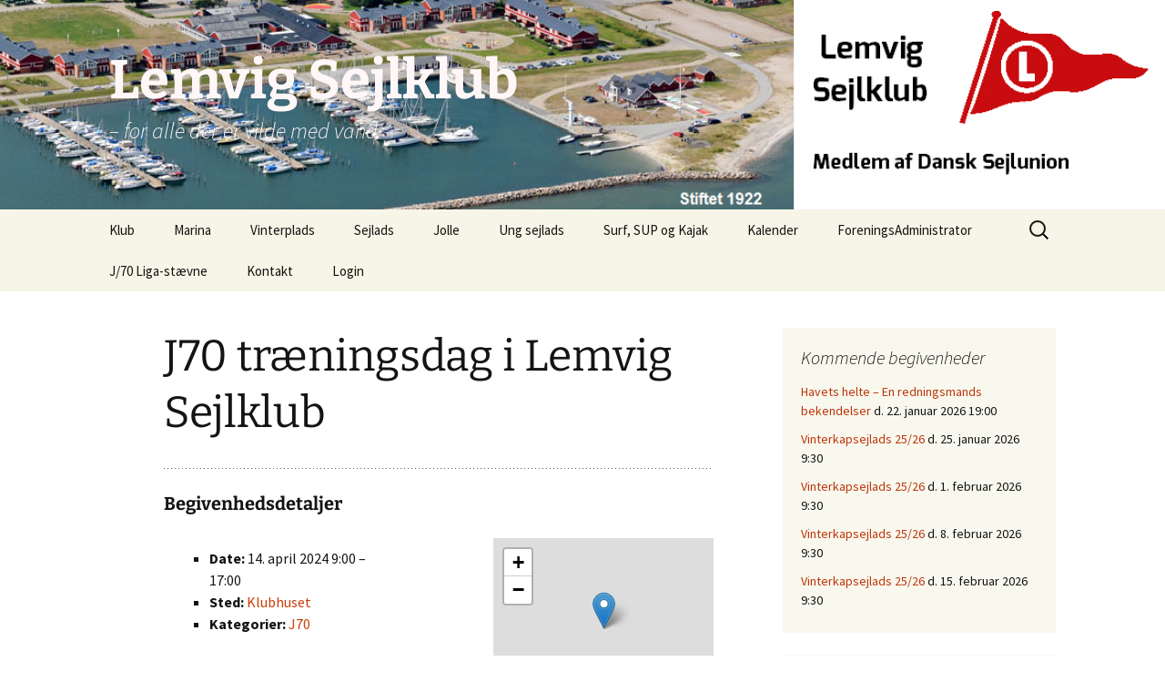

--- FILE ---
content_type: text/html; charset=UTF-8
request_url: https://lemvigsejlklub.dk/events/event/j70-traeningsweekend-med-chris-noergaard/
body_size: 17063
content:
<!DOCTYPE html>
<html lang="da-DK">
<head>
	<meta charset="UTF-8">
	<meta name="viewport" content="width=device-width, initial-scale=1.0">
	<title>J70 træningsdag i Lemvig Sejlklub | Lemvig Sejlklub </title>
	<link rel="profile" href="https://gmpg.org/xfn/11">
	<link rel="pingback" href="https://lemvigsejlklub.dk/wordpress/xmlrpc.php">
	<meta name='robots' content='max-image-preview:large' />
<script id="cookieyes" type="text/javascript" src="https://cdn-cookieyes.com/client_data/d79da7e117e0e2918a283efd/script.js"></script><link rel='dns-prefetch' href='//ws.sharethis.com' />
<link rel="alternate" type="application/rss+xml" title="Lemvig Sejlklub  &raquo; Feed" href="https://lemvigsejlklub.dk/feed/" />
<link rel="alternate" type="application/rss+xml" title="Lemvig Sejlklub  &raquo;-kommentar-feed" href="https://lemvigsejlklub.dk/comments/feed/" />
<link rel="alternate" title="oEmbed (JSON)" type="application/json+oembed" href="https://lemvigsejlklub.dk/wp-json/oembed/1.0/embed?url=https%3A%2F%2Flemvigsejlklub.dk%2Fevents%2Fevent%2Fj70-traeningsweekend-med-chris-noergaard%2F" />
<link rel="alternate" title="oEmbed (XML)" type="text/xml+oembed" href="https://lemvigsejlklub.dk/wp-json/oembed/1.0/embed?url=https%3A%2F%2Flemvigsejlklub.dk%2Fevents%2Fevent%2Fj70-traeningsweekend-med-chris-noergaard%2F&#038;format=xml" />
<style id='wp-img-auto-sizes-contain-inline-css'>
img:is([sizes=auto i],[sizes^="auto," i]){contain-intrinsic-size:3000px 1500px}
/*# sourceURL=wp-img-auto-sizes-contain-inline-css */
</style>
<link rel='stylesheet' id='eo-leaflet.js-css' href='https://lemvigsejlklub.dk/wordpress/wp-content/plugins/event-organiser/lib/leaflet/leaflet.min.css?ver=1.4.0' media='all' />
<style id='eo-leaflet.js-inline-css'>
.leaflet-popup-close-button{box-shadow:none!important;}
/*# sourceURL=eo-leaflet.js-inline-css */
</style>
<link rel='stylesheet' id='sbr_styles-css' href='https://lemvigsejlklub.dk/wordpress/wp-content/plugins/reviews-feed/assets/css/sbr-styles.min.css?ver=2.1.1' media='all' />
<link rel='stylesheet' id='embedpress-css-css' href='https://lemvigsejlklub.dk/wordpress/wp-content/plugins/embedpress/assets/css/embedpress.css?ver=1767610551' media='all' />
<link rel='stylesheet' id='embedpress-blocks-style-css' href='https://lemvigsejlklub.dk/wordpress/wp-content/plugins/embedpress/assets/css/blocks.build.css?ver=1767610551' media='all' />
<link rel='stylesheet' id='embedpress-lazy-load-css-css' href='https://lemvigsejlklub.dk/wordpress/wp-content/plugins/embedpress/assets/css/lazy-load.css?ver=1767610551' media='all' />
<style id='wp-emoji-styles-inline-css'>

	img.wp-smiley, img.emoji {
		display: inline !important;
		border: none !important;
		box-shadow: none !important;
		height: 1em !important;
		width: 1em !important;
		margin: 0 0.07em !important;
		vertical-align: -0.1em !important;
		background: none !important;
		padding: 0 !important;
	}
/*# sourceURL=wp-emoji-styles-inline-css */
</style>
<style id='wp-block-library-inline-css'>
:root{--wp-block-synced-color:#7a00df;--wp-block-synced-color--rgb:122,0,223;--wp-bound-block-color:var(--wp-block-synced-color);--wp-editor-canvas-background:#ddd;--wp-admin-theme-color:#007cba;--wp-admin-theme-color--rgb:0,124,186;--wp-admin-theme-color-darker-10:#006ba1;--wp-admin-theme-color-darker-10--rgb:0,107,160.5;--wp-admin-theme-color-darker-20:#005a87;--wp-admin-theme-color-darker-20--rgb:0,90,135;--wp-admin-border-width-focus:2px}@media (min-resolution:192dpi){:root{--wp-admin-border-width-focus:1.5px}}.wp-element-button{cursor:pointer}:root .has-very-light-gray-background-color{background-color:#eee}:root .has-very-dark-gray-background-color{background-color:#313131}:root .has-very-light-gray-color{color:#eee}:root .has-very-dark-gray-color{color:#313131}:root .has-vivid-green-cyan-to-vivid-cyan-blue-gradient-background{background:linear-gradient(135deg,#00d084,#0693e3)}:root .has-purple-crush-gradient-background{background:linear-gradient(135deg,#34e2e4,#4721fb 50%,#ab1dfe)}:root .has-hazy-dawn-gradient-background{background:linear-gradient(135deg,#faaca8,#dad0ec)}:root .has-subdued-olive-gradient-background{background:linear-gradient(135deg,#fafae1,#67a671)}:root .has-atomic-cream-gradient-background{background:linear-gradient(135deg,#fdd79a,#004a59)}:root .has-nightshade-gradient-background{background:linear-gradient(135deg,#330968,#31cdcf)}:root .has-midnight-gradient-background{background:linear-gradient(135deg,#020381,#2874fc)}:root{--wp--preset--font-size--normal:16px;--wp--preset--font-size--huge:42px}.has-regular-font-size{font-size:1em}.has-larger-font-size{font-size:2.625em}.has-normal-font-size{font-size:var(--wp--preset--font-size--normal)}.has-huge-font-size{font-size:var(--wp--preset--font-size--huge)}.has-text-align-center{text-align:center}.has-text-align-left{text-align:left}.has-text-align-right{text-align:right}.has-fit-text{white-space:nowrap!important}#end-resizable-editor-section{display:none}.aligncenter{clear:both}.items-justified-left{justify-content:flex-start}.items-justified-center{justify-content:center}.items-justified-right{justify-content:flex-end}.items-justified-space-between{justify-content:space-between}.screen-reader-text{border:0;clip-path:inset(50%);height:1px;margin:-1px;overflow:hidden;padding:0;position:absolute;width:1px;word-wrap:normal!important}.screen-reader-text:focus{background-color:#ddd;clip-path:none;color:#444;display:block;font-size:1em;height:auto;left:5px;line-height:normal;padding:15px 23px 14px;text-decoration:none;top:5px;width:auto;z-index:100000}html :where(.has-border-color){border-style:solid}html :where([style*=border-top-color]){border-top-style:solid}html :where([style*=border-right-color]){border-right-style:solid}html :where([style*=border-bottom-color]){border-bottom-style:solid}html :where([style*=border-left-color]){border-left-style:solid}html :where([style*=border-width]){border-style:solid}html :where([style*=border-top-width]){border-top-style:solid}html :where([style*=border-right-width]){border-right-style:solid}html :where([style*=border-bottom-width]){border-bottom-style:solid}html :where([style*=border-left-width]){border-left-style:solid}html :where(img[class*=wp-image-]){height:auto;max-width:100%}:where(figure){margin:0 0 1em}html :where(.is-position-sticky){--wp-admin--admin-bar--position-offset:var(--wp-admin--admin-bar--height,0px)}@media screen and (max-width:600px){html :where(.is-position-sticky){--wp-admin--admin-bar--position-offset:0px}}

/*# sourceURL=wp-block-library-inline-css */
</style><style id='wp-block-heading-inline-css'>
h1:where(.wp-block-heading).has-background,h2:where(.wp-block-heading).has-background,h3:where(.wp-block-heading).has-background,h4:where(.wp-block-heading).has-background,h5:where(.wp-block-heading).has-background,h6:where(.wp-block-heading).has-background{padding:1.25em 2.375em}h1.has-text-align-left[style*=writing-mode]:where([style*=vertical-lr]),h1.has-text-align-right[style*=writing-mode]:where([style*=vertical-rl]),h2.has-text-align-left[style*=writing-mode]:where([style*=vertical-lr]),h2.has-text-align-right[style*=writing-mode]:where([style*=vertical-rl]),h3.has-text-align-left[style*=writing-mode]:where([style*=vertical-lr]),h3.has-text-align-right[style*=writing-mode]:where([style*=vertical-rl]),h4.has-text-align-left[style*=writing-mode]:where([style*=vertical-lr]),h4.has-text-align-right[style*=writing-mode]:where([style*=vertical-rl]),h5.has-text-align-left[style*=writing-mode]:where([style*=vertical-lr]),h5.has-text-align-right[style*=writing-mode]:where([style*=vertical-rl]),h6.has-text-align-left[style*=writing-mode]:where([style*=vertical-lr]),h6.has-text-align-right[style*=writing-mode]:where([style*=vertical-rl]){rotate:180deg}
/*# sourceURL=https://lemvigsejlklub.dk/wordpress/wp-includes/blocks/heading/style.min.css */
</style>
<style id='wp-block-image-inline-css'>
.wp-block-image>a,.wp-block-image>figure>a{display:inline-block}.wp-block-image img{box-sizing:border-box;height:auto;max-width:100%;vertical-align:bottom}@media not (prefers-reduced-motion){.wp-block-image img.hide{visibility:hidden}.wp-block-image img.show{animation:show-content-image .4s}}.wp-block-image[style*=border-radius] img,.wp-block-image[style*=border-radius]>a{border-radius:inherit}.wp-block-image.has-custom-border img{box-sizing:border-box}.wp-block-image.aligncenter{text-align:center}.wp-block-image.alignfull>a,.wp-block-image.alignwide>a{width:100%}.wp-block-image.alignfull img,.wp-block-image.alignwide img{height:auto;width:100%}.wp-block-image .aligncenter,.wp-block-image .alignleft,.wp-block-image .alignright,.wp-block-image.aligncenter,.wp-block-image.alignleft,.wp-block-image.alignright{display:table}.wp-block-image .aligncenter>figcaption,.wp-block-image .alignleft>figcaption,.wp-block-image .alignright>figcaption,.wp-block-image.aligncenter>figcaption,.wp-block-image.alignleft>figcaption,.wp-block-image.alignright>figcaption{caption-side:bottom;display:table-caption}.wp-block-image .alignleft{float:left;margin:.5em 1em .5em 0}.wp-block-image .alignright{float:right;margin:.5em 0 .5em 1em}.wp-block-image .aligncenter{margin-left:auto;margin-right:auto}.wp-block-image :where(figcaption){margin-bottom:1em;margin-top:.5em}.wp-block-image.is-style-circle-mask img{border-radius:9999px}@supports ((-webkit-mask-image:none) or (mask-image:none)) or (-webkit-mask-image:none){.wp-block-image.is-style-circle-mask img{border-radius:0;-webkit-mask-image:url('data:image/svg+xml;utf8,<svg viewBox="0 0 100 100" xmlns="http://www.w3.org/2000/svg"><circle cx="50" cy="50" r="50"/></svg>');mask-image:url('data:image/svg+xml;utf8,<svg viewBox="0 0 100 100" xmlns="http://www.w3.org/2000/svg"><circle cx="50" cy="50" r="50"/></svg>');mask-mode:alpha;-webkit-mask-position:center;mask-position:center;-webkit-mask-repeat:no-repeat;mask-repeat:no-repeat;-webkit-mask-size:contain;mask-size:contain}}:root :where(.wp-block-image.is-style-rounded img,.wp-block-image .is-style-rounded img){border-radius:9999px}.wp-block-image figure{margin:0}.wp-lightbox-container{display:flex;flex-direction:column;position:relative}.wp-lightbox-container img{cursor:zoom-in}.wp-lightbox-container img:hover+button{opacity:1}.wp-lightbox-container button{align-items:center;backdrop-filter:blur(16px) saturate(180%);background-color:#5a5a5a40;border:none;border-radius:4px;cursor:zoom-in;display:flex;height:20px;justify-content:center;opacity:0;padding:0;position:absolute;right:16px;text-align:center;top:16px;width:20px;z-index:100}@media not (prefers-reduced-motion){.wp-lightbox-container button{transition:opacity .2s ease}}.wp-lightbox-container button:focus-visible{outline:3px auto #5a5a5a40;outline:3px auto -webkit-focus-ring-color;outline-offset:3px}.wp-lightbox-container button:hover{cursor:pointer;opacity:1}.wp-lightbox-container button:focus{opacity:1}.wp-lightbox-container button:focus,.wp-lightbox-container button:hover,.wp-lightbox-container button:not(:hover):not(:active):not(.has-background){background-color:#5a5a5a40;border:none}.wp-lightbox-overlay{box-sizing:border-box;cursor:zoom-out;height:100vh;left:0;overflow:hidden;position:fixed;top:0;visibility:hidden;width:100%;z-index:100000}.wp-lightbox-overlay .close-button{align-items:center;cursor:pointer;display:flex;justify-content:center;min-height:40px;min-width:40px;padding:0;position:absolute;right:calc(env(safe-area-inset-right) + 16px);top:calc(env(safe-area-inset-top) + 16px);z-index:5000000}.wp-lightbox-overlay .close-button:focus,.wp-lightbox-overlay .close-button:hover,.wp-lightbox-overlay .close-button:not(:hover):not(:active):not(.has-background){background:none;border:none}.wp-lightbox-overlay .lightbox-image-container{height:var(--wp--lightbox-container-height);left:50%;overflow:hidden;position:absolute;top:50%;transform:translate(-50%,-50%);transform-origin:top left;width:var(--wp--lightbox-container-width);z-index:9999999999}.wp-lightbox-overlay .wp-block-image{align-items:center;box-sizing:border-box;display:flex;height:100%;justify-content:center;margin:0;position:relative;transform-origin:0 0;width:100%;z-index:3000000}.wp-lightbox-overlay .wp-block-image img{height:var(--wp--lightbox-image-height);min-height:var(--wp--lightbox-image-height);min-width:var(--wp--lightbox-image-width);width:var(--wp--lightbox-image-width)}.wp-lightbox-overlay .wp-block-image figcaption{display:none}.wp-lightbox-overlay button{background:none;border:none}.wp-lightbox-overlay .scrim{background-color:#fff;height:100%;opacity:.9;position:absolute;width:100%;z-index:2000000}.wp-lightbox-overlay.active{visibility:visible}@media not (prefers-reduced-motion){.wp-lightbox-overlay.active{animation:turn-on-visibility .25s both}.wp-lightbox-overlay.active img{animation:turn-on-visibility .35s both}.wp-lightbox-overlay.show-closing-animation:not(.active){animation:turn-off-visibility .35s both}.wp-lightbox-overlay.show-closing-animation:not(.active) img{animation:turn-off-visibility .25s both}.wp-lightbox-overlay.zoom.active{animation:none;opacity:1;visibility:visible}.wp-lightbox-overlay.zoom.active .lightbox-image-container{animation:lightbox-zoom-in .4s}.wp-lightbox-overlay.zoom.active .lightbox-image-container img{animation:none}.wp-lightbox-overlay.zoom.active .scrim{animation:turn-on-visibility .4s forwards}.wp-lightbox-overlay.zoom.show-closing-animation:not(.active){animation:none}.wp-lightbox-overlay.zoom.show-closing-animation:not(.active) .lightbox-image-container{animation:lightbox-zoom-out .4s}.wp-lightbox-overlay.zoom.show-closing-animation:not(.active) .lightbox-image-container img{animation:none}.wp-lightbox-overlay.zoom.show-closing-animation:not(.active) .scrim{animation:turn-off-visibility .4s forwards}}@keyframes show-content-image{0%{visibility:hidden}99%{visibility:hidden}to{visibility:visible}}@keyframes turn-on-visibility{0%{opacity:0}to{opacity:1}}@keyframes turn-off-visibility{0%{opacity:1;visibility:visible}99%{opacity:0;visibility:visible}to{opacity:0;visibility:hidden}}@keyframes lightbox-zoom-in{0%{transform:translate(calc((-100vw + var(--wp--lightbox-scrollbar-width))/2 + var(--wp--lightbox-initial-left-position)),calc(-50vh + var(--wp--lightbox-initial-top-position))) scale(var(--wp--lightbox-scale))}to{transform:translate(-50%,-50%) scale(1)}}@keyframes lightbox-zoom-out{0%{transform:translate(-50%,-50%) scale(1);visibility:visible}99%{visibility:visible}to{transform:translate(calc((-100vw + var(--wp--lightbox-scrollbar-width))/2 + var(--wp--lightbox-initial-left-position)),calc(-50vh + var(--wp--lightbox-initial-top-position))) scale(var(--wp--lightbox-scale));visibility:hidden}}
/*# sourceURL=https://lemvigsejlklub.dk/wordpress/wp-includes/blocks/image/style.min.css */
</style>
<style id='wp-block-image-theme-inline-css'>
:root :where(.wp-block-image figcaption){color:#555;font-size:13px;text-align:center}.is-dark-theme :root :where(.wp-block-image figcaption){color:#ffffffa6}.wp-block-image{margin:0 0 1em}
/*# sourceURL=https://lemvigsejlklub.dk/wordpress/wp-includes/blocks/image/theme.min.css */
</style>
<style id='wp-block-paragraph-inline-css'>
.is-small-text{font-size:.875em}.is-regular-text{font-size:1em}.is-large-text{font-size:2.25em}.is-larger-text{font-size:3em}.has-drop-cap:not(:focus):first-letter{float:left;font-size:8.4em;font-style:normal;font-weight:100;line-height:.68;margin:.05em .1em 0 0;text-transform:uppercase}body.rtl .has-drop-cap:not(:focus):first-letter{float:none;margin-left:.1em}p.has-drop-cap.has-background{overflow:hidden}:root :where(p.has-background){padding:1.25em 2.375em}:where(p.has-text-color:not(.has-link-color)) a{color:inherit}p.has-text-align-left[style*="writing-mode:vertical-lr"],p.has-text-align-right[style*="writing-mode:vertical-rl"]{rotate:180deg}
/*# sourceURL=https://lemvigsejlklub.dk/wordpress/wp-includes/blocks/paragraph/style.min.css */
</style>
<style id='global-styles-inline-css'>
:root{--wp--preset--aspect-ratio--square: 1;--wp--preset--aspect-ratio--4-3: 4/3;--wp--preset--aspect-ratio--3-4: 3/4;--wp--preset--aspect-ratio--3-2: 3/2;--wp--preset--aspect-ratio--2-3: 2/3;--wp--preset--aspect-ratio--16-9: 16/9;--wp--preset--aspect-ratio--9-16: 9/16;--wp--preset--color--black: #000000;--wp--preset--color--cyan-bluish-gray: #abb8c3;--wp--preset--color--white: #fff;--wp--preset--color--pale-pink: #f78da7;--wp--preset--color--vivid-red: #cf2e2e;--wp--preset--color--luminous-vivid-orange: #ff6900;--wp--preset--color--luminous-vivid-amber: #fcb900;--wp--preset--color--light-green-cyan: #7bdcb5;--wp--preset--color--vivid-green-cyan: #00d084;--wp--preset--color--pale-cyan-blue: #8ed1fc;--wp--preset--color--vivid-cyan-blue: #0693e3;--wp--preset--color--vivid-purple: #9b51e0;--wp--preset--color--dark-gray: #141412;--wp--preset--color--red: #bc360a;--wp--preset--color--medium-orange: #db572f;--wp--preset--color--light-orange: #ea9629;--wp--preset--color--yellow: #fbca3c;--wp--preset--color--dark-brown: #220e10;--wp--preset--color--medium-brown: #722d19;--wp--preset--color--light-brown: #eadaa6;--wp--preset--color--beige: #e8e5ce;--wp--preset--color--off-white: #f7f5e7;--wp--preset--gradient--vivid-cyan-blue-to-vivid-purple: linear-gradient(135deg,rgb(6,147,227) 0%,rgb(155,81,224) 100%);--wp--preset--gradient--light-green-cyan-to-vivid-green-cyan: linear-gradient(135deg,rgb(122,220,180) 0%,rgb(0,208,130) 100%);--wp--preset--gradient--luminous-vivid-amber-to-luminous-vivid-orange: linear-gradient(135deg,rgb(252,185,0) 0%,rgb(255,105,0) 100%);--wp--preset--gradient--luminous-vivid-orange-to-vivid-red: linear-gradient(135deg,rgb(255,105,0) 0%,rgb(207,46,46) 100%);--wp--preset--gradient--very-light-gray-to-cyan-bluish-gray: linear-gradient(135deg,rgb(238,238,238) 0%,rgb(169,184,195) 100%);--wp--preset--gradient--cool-to-warm-spectrum: linear-gradient(135deg,rgb(74,234,220) 0%,rgb(151,120,209) 20%,rgb(207,42,186) 40%,rgb(238,44,130) 60%,rgb(251,105,98) 80%,rgb(254,248,76) 100%);--wp--preset--gradient--blush-light-purple: linear-gradient(135deg,rgb(255,206,236) 0%,rgb(152,150,240) 100%);--wp--preset--gradient--blush-bordeaux: linear-gradient(135deg,rgb(254,205,165) 0%,rgb(254,45,45) 50%,rgb(107,0,62) 100%);--wp--preset--gradient--luminous-dusk: linear-gradient(135deg,rgb(255,203,112) 0%,rgb(199,81,192) 50%,rgb(65,88,208) 100%);--wp--preset--gradient--pale-ocean: linear-gradient(135deg,rgb(255,245,203) 0%,rgb(182,227,212) 50%,rgb(51,167,181) 100%);--wp--preset--gradient--electric-grass: linear-gradient(135deg,rgb(202,248,128) 0%,rgb(113,206,126) 100%);--wp--preset--gradient--midnight: linear-gradient(135deg,rgb(2,3,129) 0%,rgb(40,116,252) 100%);--wp--preset--gradient--autumn-brown: linear-gradient(135deg, rgba(226,45,15,1) 0%, rgba(158,25,13,1) 100%);--wp--preset--gradient--sunset-yellow: linear-gradient(135deg, rgba(233,139,41,1) 0%, rgba(238,179,95,1) 100%);--wp--preset--gradient--light-sky: linear-gradient(135deg,rgba(228,228,228,1.0) 0%,rgba(208,225,252,1.0) 100%);--wp--preset--gradient--dark-sky: linear-gradient(135deg,rgba(0,0,0,1.0) 0%,rgba(56,61,69,1.0) 100%);--wp--preset--font-size--small: 13px;--wp--preset--font-size--medium: 20px;--wp--preset--font-size--large: 36px;--wp--preset--font-size--x-large: 42px;--wp--preset--spacing--20: 0.44rem;--wp--preset--spacing--30: 0.67rem;--wp--preset--spacing--40: 1rem;--wp--preset--spacing--50: 1.5rem;--wp--preset--spacing--60: 2.25rem;--wp--preset--spacing--70: 3.38rem;--wp--preset--spacing--80: 5.06rem;--wp--preset--shadow--natural: 6px 6px 9px rgba(0, 0, 0, 0.2);--wp--preset--shadow--deep: 12px 12px 50px rgba(0, 0, 0, 0.4);--wp--preset--shadow--sharp: 6px 6px 0px rgba(0, 0, 0, 0.2);--wp--preset--shadow--outlined: 6px 6px 0px -3px rgb(255, 255, 255), 6px 6px rgb(0, 0, 0);--wp--preset--shadow--crisp: 6px 6px 0px rgb(0, 0, 0);}:where(.is-layout-flex){gap: 0.5em;}:where(.is-layout-grid){gap: 0.5em;}body .is-layout-flex{display: flex;}.is-layout-flex{flex-wrap: wrap;align-items: center;}.is-layout-flex > :is(*, div){margin: 0;}body .is-layout-grid{display: grid;}.is-layout-grid > :is(*, div){margin: 0;}:where(.wp-block-columns.is-layout-flex){gap: 2em;}:where(.wp-block-columns.is-layout-grid){gap: 2em;}:where(.wp-block-post-template.is-layout-flex){gap: 1.25em;}:where(.wp-block-post-template.is-layout-grid){gap: 1.25em;}.has-black-color{color: var(--wp--preset--color--black) !important;}.has-cyan-bluish-gray-color{color: var(--wp--preset--color--cyan-bluish-gray) !important;}.has-white-color{color: var(--wp--preset--color--white) !important;}.has-pale-pink-color{color: var(--wp--preset--color--pale-pink) !important;}.has-vivid-red-color{color: var(--wp--preset--color--vivid-red) !important;}.has-luminous-vivid-orange-color{color: var(--wp--preset--color--luminous-vivid-orange) !important;}.has-luminous-vivid-amber-color{color: var(--wp--preset--color--luminous-vivid-amber) !important;}.has-light-green-cyan-color{color: var(--wp--preset--color--light-green-cyan) !important;}.has-vivid-green-cyan-color{color: var(--wp--preset--color--vivid-green-cyan) !important;}.has-pale-cyan-blue-color{color: var(--wp--preset--color--pale-cyan-blue) !important;}.has-vivid-cyan-blue-color{color: var(--wp--preset--color--vivid-cyan-blue) !important;}.has-vivid-purple-color{color: var(--wp--preset--color--vivid-purple) !important;}.has-black-background-color{background-color: var(--wp--preset--color--black) !important;}.has-cyan-bluish-gray-background-color{background-color: var(--wp--preset--color--cyan-bluish-gray) !important;}.has-white-background-color{background-color: var(--wp--preset--color--white) !important;}.has-pale-pink-background-color{background-color: var(--wp--preset--color--pale-pink) !important;}.has-vivid-red-background-color{background-color: var(--wp--preset--color--vivid-red) !important;}.has-luminous-vivid-orange-background-color{background-color: var(--wp--preset--color--luminous-vivid-orange) !important;}.has-luminous-vivid-amber-background-color{background-color: var(--wp--preset--color--luminous-vivid-amber) !important;}.has-light-green-cyan-background-color{background-color: var(--wp--preset--color--light-green-cyan) !important;}.has-vivid-green-cyan-background-color{background-color: var(--wp--preset--color--vivid-green-cyan) !important;}.has-pale-cyan-blue-background-color{background-color: var(--wp--preset--color--pale-cyan-blue) !important;}.has-vivid-cyan-blue-background-color{background-color: var(--wp--preset--color--vivid-cyan-blue) !important;}.has-vivid-purple-background-color{background-color: var(--wp--preset--color--vivid-purple) !important;}.has-black-border-color{border-color: var(--wp--preset--color--black) !important;}.has-cyan-bluish-gray-border-color{border-color: var(--wp--preset--color--cyan-bluish-gray) !important;}.has-white-border-color{border-color: var(--wp--preset--color--white) !important;}.has-pale-pink-border-color{border-color: var(--wp--preset--color--pale-pink) !important;}.has-vivid-red-border-color{border-color: var(--wp--preset--color--vivid-red) !important;}.has-luminous-vivid-orange-border-color{border-color: var(--wp--preset--color--luminous-vivid-orange) !important;}.has-luminous-vivid-amber-border-color{border-color: var(--wp--preset--color--luminous-vivid-amber) !important;}.has-light-green-cyan-border-color{border-color: var(--wp--preset--color--light-green-cyan) !important;}.has-vivid-green-cyan-border-color{border-color: var(--wp--preset--color--vivid-green-cyan) !important;}.has-pale-cyan-blue-border-color{border-color: var(--wp--preset--color--pale-cyan-blue) !important;}.has-vivid-cyan-blue-border-color{border-color: var(--wp--preset--color--vivid-cyan-blue) !important;}.has-vivid-purple-border-color{border-color: var(--wp--preset--color--vivid-purple) !important;}.has-vivid-cyan-blue-to-vivid-purple-gradient-background{background: var(--wp--preset--gradient--vivid-cyan-blue-to-vivid-purple) !important;}.has-light-green-cyan-to-vivid-green-cyan-gradient-background{background: var(--wp--preset--gradient--light-green-cyan-to-vivid-green-cyan) !important;}.has-luminous-vivid-amber-to-luminous-vivid-orange-gradient-background{background: var(--wp--preset--gradient--luminous-vivid-amber-to-luminous-vivid-orange) !important;}.has-luminous-vivid-orange-to-vivid-red-gradient-background{background: var(--wp--preset--gradient--luminous-vivid-orange-to-vivid-red) !important;}.has-very-light-gray-to-cyan-bluish-gray-gradient-background{background: var(--wp--preset--gradient--very-light-gray-to-cyan-bluish-gray) !important;}.has-cool-to-warm-spectrum-gradient-background{background: var(--wp--preset--gradient--cool-to-warm-spectrum) !important;}.has-blush-light-purple-gradient-background{background: var(--wp--preset--gradient--blush-light-purple) !important;}.has-blush-bordeaux-gradient-background{background: var(--wp--preset--gradient--blush-bordeaux) !important;}.has-luminous-dusk-gradient-background{background: var(--wp--preset--gradient--luminous-dusk) !important;}.has-pale-ocean-gradient-background{background: var(--wp--preset--gradient--pale-ocean) !important;}.has-electric-grass-gradient-background{background: var(--wp--preset--gradient--electric-grass) !important;}.has-midnight-gradient-background{background: var(--wp--preset--gradient--midnight) !important;}.has-small-font-size{font-size: var(--wp--preset--font-size--small) !important;}.has-medium-font-size{font-size: var(--wp--preset--font-size--medium) !important;}.has-large-font-size{font-size: var(--wp--preset--font-size--large) !important;}.has-x-large-font-size{font-size: var(--wp--preset--font-size--x-large) !important;}
/*# sourceURL=global-styles-inline-css */
</style>

<style id='classic-theme-styles-inline-css'>
/*! This file is auto-generated */
.wp-block-button__link{color:#fff;background-color:#32373c;border-radius:9999px;box-shadow:none;text-decoration:none;padding:calc(.667em + 2px) calc(1.333em + 2px);font-size:1.125em}.wp-block-file__button{background:#32373c;color:#fff;text-decoration:none}
/*# sourceURL=/wp-includes/css/classic-themes.min.css */
</style>
<link rel='stylesheet' id='contact-form-7-css' href='https://lemvigsejlklub.dk/wordpress/wp-content/plugins/contact-form-7/includes/css/styles.css?ver=6.1.4' media='all' />
<link rel='stylesheet' id='twentythirteen-fonts-css' href='https://lemvigsejlklub.dk/wordpress/wp-content/themes/twentythirteen/fonts/source-sans-pro-plus-bitter.css?ver=20230328' media='all' />
<link rel='stylesheet' id='genericons-css' href='https://lemvigsejlklub.dk/wordpress/wp-content/themes/twentythirteen/genericons/genericons.css?ver=20251101' media='all' />
<link rel='stylesheet' id='twentythirteen-style-css' href='https://lemvigsejlklub.dk/wordpress/wp-content/themes/twentythirteen/style.css?ver=20251202' media='all' />
<link rel='stylesheet' id='twentythirteen-block-style-css' href='https://lemvigsejlklub.dk/wordpress/wp-content/themes/twentythirteen/css/blocks.css?ver=20240520' media='all' />
<link rel='stylesheet' id='tablepress-default-css' href='https://lemvigsejlklub.dk/wordpress/wp-content/plugins/tablepress/css/build/default.css?ver=3.2.6' media='all' />
<script src="https://lemvigsejlklub.dk/wordpress/wp-includes/js/jquery/jquery.min.js?ver=3.7.1" id="jquery-core-js"></script>
<script src="https://lemvigsejlklub.dk/wordpress/wp-includes/js/jquery/jquery-migrate.min.js?ver=3.4.1" id="jquery-migrate-js"></script>
<script id="adrotate-groups-js-extra">
var impression_object = {"ajax_url":"https://lemvigsejlklub.dk/wordpress/wp-admin/admin-ajax.php"};
//# sourceURL=adrotate-groups-js-extra
</script>
<script src="https://lemvigsejlklub.dk/wordpress/wp-content/plugins/adrotate/library/jquery.groups.js" id="adrotate-groups-js"></script>
<script id="adrotate-clicker-js-extra">
var click_object = {"ajax_url":"https://lemvigsejlklub.dk/wordpress/wp-admin/admin-ajax.php"};
//# sourceURL=adrotate-clicker-js-extra
</script>
<script src="https://lemvigsejlklub.dk/wordpress/wp-content/plugins/adrotate/library/jquery.clicker.js" id="adrotate-clicker-js"></script>
<script src="https://lemvigsejlklub.dk/wordpress/wp-content/themes/twentythirteen/js/functions.js?ver=20250727" id="twentythirteen-script-js" defer data-wp-strategy="defer"></script>
<script id='st_insights_js' src="https://ws.sharethis.com/button/st_insights.js?publisher=eba0f3ba-f9ab-408c-bc68-c28af5afe749&amp;product=feather&amp;ver=1763634143" id="feather-sharethis-js"></script>
<link rel="https://api.w.org/" href="https://lemvigsejlklub.dk/wp-json/" /><link rel="EditURI" type="application/rsd+xml" title="RSD" href="https://lemvigsejlklub.dk/wordpress/xmlrpc.php?rsd" />
<meta name="generator" content="WordPress 6.9" />
<link rel="canonical" href="https://lemvigsejlklub.dk/events/event/j70-traeningsweekend-med-chris-noergaard/" />
<link rel='shortlink' href='https://lemvigsejlklub.dk/?p=16464' />

<!-- This site is using AdRotate v5.17.2 to display their advertisements - https://ajdg.solutions/ -->
<!-- AdRotate CSS -->
<style type="text/css" media="screen">
	.g { margin:0px; padding:0px; overflow:hidden; line-height:1; zoom:1; }
	.g img { height:auto; }
	.g-col { position:relative; float:left; }
	.g-col:first-child { margin-left: 0; }
	.g-col:last-child { margin-right: 0; }
	.g-1 { margin:0px;  width:100%; max-width:400px; height:100%; max-height:250px; float:left; clear:left; }
	.g-2 { margin:0px;  width:100%; max-width:400px; height:100%; max-height:250px; }
	@media only screen and (max-width: 480px) {
		.g-col, .g-dyn, .g-single { width:100%; margin-left:0; margin-right:0; }
	}
.adrotate_widgets, .ajdg_bnnrwidgets, .ajdg_grpwidgets { overflow:hidden; padding:0; }
</style>
<!-- /AdRotate CSS -->

		<script type="text/javascript">
			var StrCPVisits_page_data = {
				'abort' : 'false',
				'title' : 'event: J70 træningsdag i Lemvig Sejlklub',
			};
		</script>
		
<style type="text/css"></style>
	<style type="text/css" id="twentythirteen-header-css">
		.site-header {
		background: url(https://lemvigsejlklub.dk/wordpress/wp-content/uploads/2019/06/cropped-Header_201906-1.png) no-repeat scroll top;
		background-size: 1600px auto;
	}
	@media (max-width: 767px) {
		.site-header {
			background-size: 768px auto;
		}
	}
	@media (max-width: 359px) {
		.site-header {
			background-size: 360px auto;
		}
	}
				.site-title,
		.site-description {
			color: #fff7f7;
		}
		</style>
	<!-- AdRotate JS -->
<script type="text/javascript">
jQuery(document).ready(function(){
if(jQuery.fn.gslider) {
	jQuery('.g-1').gslider({ groupid: 1, speed: 5000 });
	jQuery('.g-2').gslider({ groupid: 2, speed: 5000 });
}
});
</script>
<!-- /AdRotate JS -->

<style>
.synved-social-resolution-single {
display: inline-block;
}
.synved-social-resolution-normal {
display: inline-block;
}
.synved-social-resolution-hidef {
display: none;
}

@media only screen and (min--moz-device-pixel-ratio: 2),
only screen and (-o-min-device-pixel-ratio: 2/1),
only screen and (-webkit-min-device-pixel-ratio: 2),
only screen and (min-device-pixel-ratio: 2),
only screen and (min-resolution: 2dppx),
only screen and (min-resolution: 192dpi) {
	.synved-social-resolution-normal {
	display: none;
	}
	.synved-social-resolution-hidef {
	display: inline-block;
	}
}
</style><link rel="icon" href="https://lemvigsejlklub.dk/wordpress/wp-content/uploads/2018/09/cropped-Lemvig-Sejlklub-Logo_Firkantet-32x32.jpg" sizes="32x32" />
<link rel="icon" href="https://lemvigsejlklub.dk/wordpress/wp-content/uploads/2018/09/cropped-Lemvig-Sejlklub-Logo_Firkantet-192x192.jpg" sizes="192x192" />
<link rel="apple-touch-icon" href="https://lemvigsejlklub.dk/wordpress/wp-content/uploads/2018/09/cropped-Lemvig-Sejlklub-Logo_Firkantet-180x180.jpg" />
<meta name="msapplication-TileImage" content="https://lemvigsejlklub.dk/wordpress/wp-content/uploads/2018/09/cropped-Lemvig-Sejlklub-Logo_Firkantet-270x270.jpg" />
<link rel='stylesheet' id='eo_front-css' href='https://lemvigsejlklub.dk/wordpress/wp-content/plugins/event-organiser/css/eventorganiser-front-end.min.css?ver=3.12.5' media='all' />
<link rel='stylesheet' id='eo_calendar-style-css' href='https://lemvigsejlklub.dk/wordpress/wp-content/plugins/event-organiser/css/fullcalendar.min.css?ver=3.12.5' media='all' />
</head>

<body class="wp-singular event-template-default single single-event postid-16464 wp-embed-responsive wp-theme-twentythirteen sidebar">
		<div id="page" class="hfeed site">
		<a class="screen-reader-text skip-link" href="#content">
			Hop til indhold		</a>
		<header id="masthead" class="site-header">
						<a class="home-link" href="https://lemvigsejlklub.dk/" rel="home" >
									<h1 class="site-title">Lemvig Sejlklub </h1>
													<h2 class="site-description">&#8211; for alle der er vilde med vand</h2>
							</a>

			<div id="navbar" class="navbar">
				<nav id="site-navigation" class="navigation main-navigation">
					<button class="menu-toggle">Menu</button>
					<div class="menu-1-container"><ul id="primary-menu" class="nav-menu"><li id="menu-item-746" class="menu-item menu-item-type-post_type menu-item-object-page menu-item-746"><a href="https://lemvigsejlklub.dk/generelt/">Klub</a></li>
<li id="menu-item-228" class="menu-item menu-item-type-post_type menu-item-object-page menu-item-228"><a href="https://lemvigsejlklub.dk/marina/">Marina</a></li>
<li id="menu-item-801" class="menu-item menu-item-type-post_type menu-item-object-page menu-item-801"><a href="https://lemvigsejlklub.dk/generelt-vinterpladser/">Vinterplads</a></li>
<li id="menu-item-874" class="menu-item menu-item-type-post_type menu-item-object-page menu-item-874"><a href="https://lemvigsejlklub.dk/sejlads-2/">Sejlads</a></li>
<li id="menu-item-275" class="menu-item menu-item-type-post_type menu-item-object-page menu-item-has-children menu-item-275"><a href="https://lemvigsejlklub.dk/joller/">Jolle</a>
<ul class="sub-menu">
	<li id="menu-item-11451" class="menu-item menu-item-type-post_type menu-item-object-page menu-item-11451"><a href="https://lemvigsejlklub.dk/joller/">Velkommen til jolleafdelingen i Lemvig Sejlklub</a></li>
	<li id="menu-item-11235" class="menu-item menu-item-type-post_type menu-item-object-page menu-item-11235"><a href="https://lemvigsejlklub.dk/undervisning-og-organisation/">Undervisning og organisation</a></li>
	<li id="menu-item-11274" class="menu-item menu-item-type-post_type menu-item-object-page menu-item-11274"><a href="https://lemvigsejlklub.dk/sikkerhed-og-regler/">Sikkerhed og regler</a></li>
	<li id="menu-item-502" class="menu-item menu-item-type-post_type menu-item-object-page menu-item-502"><a href="https://lemvigsejlklub.dk/hvem-og-hvornaar/">Træningsprogram onsdage i sejlsæson</a></li>
	<li id="menu-item-11234" class="menu-item menu-item-type-post_type menu-item-object-page menu-item-11234"><a href="https://lemvigsejlklub.dk/traeningsprogram-andre-dage/">Træningsprogram udenfor sæson</a></li>
	<li id="menu-item-504" class="menu-item menu-item-type-post_type menu-item-object-page menu-item-504"><a href="https://lemvigsejlklub.dk/noedvendigt-udstyr/">Jollesejler påklædning</a></li>
	<li id="menu-item-501" class="menu-item menu-item-type-post_type menu-item-object-page menu-item-501"><a href="https://lemvigsejlklub.dk/foraeldreinformation/">Forældreopbakning og socialt samvær</a></li>
	<li id="menu-item-11233" class="menu-item menu-item-type-post_type menu-item-object-page menu-item-11233"><a href="https://lemvigsejlklub.dk/brovagt/">Brovagt</a></li>
	<li id="menu-item-503" class="menu-item menu-item-type-post_type menu-item-object-page menu-item-503"><a href="https://lemvigsejlklub.dk/kategorier/">Jolletyper i Lemvig Sejlklub</a></li>
	<li id="menu-item-11300" class="menu-item menu-item-type-post_type menu-item-object-page menu-item-11300"><a href="https://lemvigsejlklub.dk/foelgebaade/">Følgebåde</a></li>
</ul>
</li>
<li id="menu-item-18326" class="menu-item menu-item-type-post_type menu-item-object-page menu-item-18326"><a href="https://lemvigsejlklub.dk/ung-sejlads/">Ung sejlads</a></li>
<li id="menu-item-875" class="menu-item menu-item-type-post_type menu-item-object-page menu-item-875"><a href="https://lemvigsejlklub.dk/surf-2/">Surf, SUP og Kajak</a></li>
<li id="menu-item-11957" class="menu-item menu-item-type-custom menu-item-object-custom menu-item-11957"><a href="https://lemvigsejlklub.dk/kalender/">Kalender</a></li>
<li id="menu-item-2140" class="menu-item menu-item-type-custom menu-item-object-custom menu-item-2140"><a href="https://portal.foreningsadministrator.dk/login.php?m=">ForeningsAdministrator</a></li>
<li id="menu-item-15840" class="menu-item menu-item-type-post_type menu-item-object-page menu-item-15840"><a href="https://lemvigsejlklub.dk/j-70-liga-staevne-2024/">J/70 Liga-stævne</a></li>
<li id="menu-item-272" class="menu-item menu-item-type-post_type menu-item-object-page menu-item-272"><a href="https://lemvigsejlklub.dk/kontakt-2/">Kontakt</a></li>
<li id="menu-item-461" class="menu-item menu-item-type-custom menu-item-object-custom menu-item-461"><a href="http://lemvigsejlklub.dk/wordpress/wp-login.php">Login</a></li>
</ul></div>					<form role="search" method="get" class="search-form" action="https://lemvigsejlklub.dk/">
				<label>
					<span class="screen-reader-text">Søg efter:</span>
					<input type="search" class="search-field" placeholder="Søg &hellip;" value="" name="s" />
				</label>
				<input type="submit" class="search-submit" value="Søg" />
			</form>				</nav><!-- #site-navigation -->
			</div><!-- #navbar -->
		</header><!-- #masthead -->

		<div id="main" class="site-main">

	<div id="primary" class="content-area">
		<div id="content" class="site-content" role="main">

			
				
<article id="post-16464" class="post-16464 event type-event status-publish hentry event-venue-klubhuset event-category-j70">
	<header class="entry-header">
		
				<h1 class="entry-title">J70 træningsdag i Lemvig Sejlklub</h1>
		
		<div class="entry-meta">
								</div><!-- .entry-meta -->
	</header><!-- .entry-header -->

		<div class="entry-content">
		
<div class="eventorganiser-event-meta">

	<hr>

	<!-- Event details -->
	<h4>Begivenhedsdetaljer</h4>

	<!-- Is event recurring or a single event -->
	
	<ul class="eo-event-meta">

					<!-- Single event -->
			<li><strong>Date:</strong> <time itemprop="startDate" datetime="2024-04-14T09:00:00+01:00">14. april 2024 9:00</time> &ndash; <time itemprop="endDate" datetime="2024-04-14T17:00:00+01:00">17:00</time></li>
		
					<li><strong>Sted:</strong> <a href="https://lemvigsejlklub.dk/events/venues/klubhuset/"> Klubhuset</a></li>
		
					<li><strong>Kategorier:</strong> <a href="https://lemvigsejlklub.dk/events/category/j70/" rel="tag">J70</a></li>
		
		
		
		
	</ul>

	<!-- Does the event have a venue? -->
			<!-- Display map -->
		<div class="eo-event-venue-map">
			<div class='eo-venue-map googlemap' id='eo_venue_map-1' style='height:200px;width:100%;' ></div>		</div>
	

	<div style="clear:both"></div>

	<hr>

</div><!-- .entry-meta -->
<p><a href="https://oure.dk/nyheder-events/book-et-gratis-foredrag-af-anders-kjaer-fra-oure-kostgymnasiums-sejlerlinje-i-din-sejlklub" target="_blank" rel="noopener"><img fetchpriority="high" decoding="async" class="alignnone wp-image-16739" src="https://lemvigsejlklub.dk/wordpress/wp-content/uploads/2024/01/J70-Traeningsdag-210x300.jpg" alt="" width="608" height="868" srcset="https://lemvigsejlklub.dk/wordpress/wp-content/uploads/2024/01/J70-Traeningsdag-210x300.jpg 210w, https://lemvigsejlklub.dk/wordpress/wp-content/uploads/2024/01/J70-Traeningsdag-718x1024.jpg 718w, https://lemvigsejlklub.dk/wordpress/wp-content/uploads/2024/01/J70-Traeningsdag-768x1096.jpg 768w, https://lemvigsejlklub.dk/wordpress/wp-content/uploads/2024/01/J70-Traeningsdag-1077x1536.jpg 1077w, https://lemvigsejlklub.dk/wordpress/wp-content/uploads/2024/01/J70-Traeningsdag.jpg 1247w" sizes="(max-width: 608px) 100vw, 608px" /></a></p>
	</div><!-- .entry-content -->
	
	<footer class="entry-meta">
		
			</footer><!-- .entry-meta -->
</article><!-- #post -->
						<nav class="navigation post-navigation">
		<h1 class="screen-reader-text">
			Indlægsnavigation		</h1>
		<div class="nav-links">

						
		</div><!-- .nav-links -->
	</nav><!-- .navigation -->
						
<div id="comments" class="comments-area">

	
	
</div><!-- #comments -->

			
		</div><!-- #content -->
	</div><!-- #primary -->

	<div id="tertiary" class="sidebar-container" role="complementary">
		<div class="sidebar-inner">
			<div class="widget-area">
				<aside id="eo_event_list_widget-3" class="widget EO_Event_List_Widget"><h3 class="widget-title">Kommende begivenheder</h3>

	<ul  class="eo-events eo-events-widget" > 

		
			
			<li class="eo-event-cat-klubben eo-event-future" >
				<a href="https://lemvigsejlklub.dk/events/event/havets-helte-en-redningsmands-bekendelser/">Havets helte &#8211; En redningsmands bekendelser</a> d. 22. januar 2026 19:00			</li>

		
			
			<li class="eo-event-venue-klubhuset eo-event-cat-j70 eo-event-future" >
				<a href="https://lemvigsejlklub.dk/events/event/vinterkapsejlads-25-26/">Vinterkapsejlads 25/26</a> d. 25. januar 2026 9:30			</li>

		
			
			<li class="eo-event-venue-klubhuset eo-event-cat-j70 eo-event-future" >
				<a href="https://lemvigsejlklub.dk/events/event/vinterkapsejlads-25-26/">Vinterkapsejlads 25/26</a> d. 1. februar 2026 9:30			</li>

		
			
			<li class="eo-event-venue-klubhuset eo-event-cat-j70 eo-event-future" >
				<a href="https://lemvigsejlklub.dk/events/event/vinterkapsejlads-25-26/">Vinterkapsejlads 25/26</a> d. 8. februar 2026 9:30			</li>

		
			
			<li class="eo-event-venue-klubhuset eo-event-cat-j70 eo-event-future" >
				<a href="https://lemvigsejlklub.dk/events/event/vinterkapsejlads-25-26/">Vinterkapsejlads 25/26</a> d. 15. februar 2026 9:30			</li>

		
	</ul>

</aside><aside id="synved_social_follow-2" class="widget widget_synved_social_follow"><h3 class="widget-title">Følg os på de sociale medier</h3><div><a class="synved-social-button synved-social-button-follow synved-social-size-64 synved-social-resolution-single synved-social-provider-facebook nolightbox" data-provider="facebook" target="_blank" rel="nofollow" title="Følg på Facebook" href="https://www.facebook.com/LemvigSejlklub/" style="font-size: 0px;width:64px;height:64px;margin:0;margin-bottom:5px;margin-right:5px"><img alt="Facebook" title="Følg på Facebook" class="synved-share-image synved-social-image synved-social-image-follow" width="64" height="64" style="display: inline;width:64px;height:64px;margin: 0;padding: 0;border: none;box-shadow: none" src="https://lemvigsejlklub.dk/wordpress/wp-content/plugins/social-media-feather/synved-social/image/social/regular/128x128/facebook.png" /></a><a class="synved-social-button synved-social-button-follow synved-social-size-64 synved-social-resolution-single synved-social-provider-instagram nolightbox" data-provider="instagram" target="_blank" rel="nofollow" title="Tjek vores Instagram feed" href="https://www.instagram.com/lemvig.sejlklub/" style="font-size: 0px;width:64px;height:64px;margin:0;margin-bottom:5px"><img alt="instagram" title="Tjek vores Instagram feed" class="synved-share-image synved-social-image synved-social-image-follow" width="64" height="64" style="display: inline;width:64px;height:64px;margin: 0;padding: 0;border: none;box-shadow: none" src="https://lemvigsejlklub.dk/wordpress/wp-content/plugins/social-media-feather/synved-social/image/social/regular/128x128/instagram.png" /></a></div></aside><aside id="block-21" class="widget widget_block widget_media_image">
<figure class="wp-block-image size-full is-resized"><a href="https://lemvigsejlklub.dk/kalender/"><img loading="lazy" decoding="async" width="923" height="153" src="https://lemvigsejlklub.dk/wordpress/wp-content/uploads/2021/04/Calender.jpg" alt="" class="wp-image-11695" style="width:230px" srcset="https://lemvigsejlklub.dk/wordpress/wp-content/uploads/2021/04/Calender.jpg 923w, https://lemvigsejlklub.dk/wordpress/wp-content/uploads/2021/04/Calender-300x50.jpg 300w, https://lemvigsejlklub.dk/wordpress/wp-content/uploads/2021/04/Calender-768x127.jpg 768w" sizes="auto, (max-width: 923px) 100vw, 923px" /></a></figure>
</aside><aside id="adrotate_widgets-21" class="widget adrotate_widgets"><!-- Either there are no banners, they are disabled or none qualified for this location! --></aside><aside id="block-42" class="widget widget_block widget_media_image">
<figure class="wp-block-image size-full"><a href="https://lemvigsejlklub.dk/gaestesejler/"><img loading="lazy" decoding="async" width="917" height="152" src="https://lemvigsejlklub.dk/wordpress/wp-content/uploads/2025/04/Gaestesejler-1.jpg" alt="" class="wp-image-18355" srcset="https://lemvigsejlklub.dk/wordpress/wp-content/uploads/2025/04/Gaestesejler-1.jpg 917w, https://lemvigsejlklub.dk/wordpress/wp-content/uploads/2025/04/Gaestesejler-1-300x50.jpg 300w, https://lemvigsejlklub.dk/wordpress/wp-content/uploads/2025/04/Gaestesejler-1-768x127.jpg 768w" sizes="auto, (max-width: 917px) 100vw, 917px" /></a></figure>
</aside><aside id="block-34" class="widget widget_block widget_media_image">
<figure class="wp-block-image size-large"><a href="https://app.weathercloud.net/d0052487513#wind"><img loading="lazy" decoding="async" width="1024" height="671" src="https://lemvigsejlklub.dk/wordpress/wp-content/uploads/2023/04/LemvigSejlklubVejrstation-1-1024x671.jpg" alt="" class="wp-image-15519" srcset="https://lemvigsejlklub.dk/wordpress/wp-content/uploads/2023/04/LemvigSejlklubVejrstation-1-1024x671.jpg 1024w, https://lemvigsejlklub.dk/wordpress/wp-content/uploads/2023/04/LemvigSejlklubVejrstation-1-300x197.jpg 300w, https://lemvigsejlklub.dk/wordpress/wp-content/uploads/2023/04/LemvigSejlklubVejrstation-1-768x503.jpg 768w, https://lemvigsejlklub.dk/wordpress/wp-content/uploads/2023/04/LemvigSejlklubVejrstation-1.jpg 1196w" sizes="auto, (max-width: 1024px) 100vw, 1024px" /></a></figure>
</aside><aside id="block-32" class="widget widget_block widget_media_image">
<figure class="wp-block-image size-large"><a href="https://bdkbro.dk/vejr/index.php?id=2"><img loading="lazy" decoding="async" width="1024" height="652" src="https://lemvigsejlklub.dk/wordpress/wp-content/uploads/2023/04/Oddesundbroen-1-1024x652.jpg" alt="" class="wp-image-15520" srcset="https://lemvigsejlklub.dk/wordpress/wp-content/uploads/2023/04/Oddesundbroen-1-1024x652.jpg 1024w, https://lemvigsejlklub.dk/wordpress/wp-content/uploads/2023/04/Oddesundbroen-1-300x191.jpg 300w, https://lemvigsejlklub.dk/wordpress/wp-content/uploads/2023/04/Oddesundbroen-1-768x489.jpg 768w, https://lemvigsejlklub.dk/wordpress/wp-content/uploads/2023/04/Oddesundbroen-1.jpg 1325w" sizes="auto, (max-width: 1024px) 100vw, 1024px" /></a></figure>
</aside><aside id="block-35" class="widget widget_block widget_text">
<p><strong><a href="https://lemvigsejlklub.dk/oddesundbroen/" target="_blank" rel="noreferrer noopener">Mere om Oddesundbroen (Åbningstider, Signaler)</a></strong></p>
</aside><aside id="adrotate_widgets-20" class="widget adrotate_widgets"><h3 class="widget-title">Udviklingen klubbens vejrstation</h3><div class="a-single a-35"><a class="gofollow" data-track="MzUsMCw2MA==" href="https://app.weathercloud.net/d0052487513#evolution"><img src="https://lemvigsejlklub.dk/wordpress/wp-content/uploads/2021/09/Weatherlink.jpg" /></a></div></aside><aside id="block-41" class="widget widget_block widget_media_image">
<figure class="wp-block-image size-full"><a href="https://app.fcoo.dk/ifm-maps/index.html#domain=denmark&amp;overlays=Short%20range%20forecasts.windspeed%252CShort%20range%20forecasts.winddirection&amp;zoom=11&amp;lat=56.6292&amp;lon=8.4539" target="_blank" rel=" noreferrer noopener"><img loading="lazy" decoding="async" width="230" height="106" src="https://lemvigsejlklub.dk/wordpress/wp-content/uploads/2024/03/FCOO.jpg" alt="" class="wp-image-16632"/></a><figcaption class="wp-element-caption"><strong>Udsigt Nissum Bredning</strong></figcaption></figure>
</aside><aside id="block-20" class="widget widget_block widget_media_image">
<figure class="wp-block-image size-full"><a href="https://www.windy.com/da/-Vindst%C3%B8d-gust?gust,56.615,8.465,11"><img loading="lazy" decoding="async" width="558" height="171" src="https://lemvigsejlklub.dk/wordpress/wp-content/uploads/2023/05/Windy-1.jpg" alt="" class="wp-image-15613" srcset="https://lemvigsejlklub.dk/wordpress/wp-content/uploads/2023/05/Windy-1.jpg 558w, https://lemvigsejlklub.dk/wordpress/wp-content/uploads/2023/05/Windy-1-300x92.jpg 300w" sizes="auto, (max-width: 558px) 100vw, 558px" /></a><figcaption class="wp-element-caption"><strong>Udsigt Nissum Bredning</strong></figcaption></figure>
</aside><aside id="block-37" class="widget widget_block widget_media_image">
<figure class="wp-block-image size-full"><a href="https://www.yr.no/nb"><img loading="lazy" decoding="async" width="307" height="85" src="https://lemvigsejlklub.dk/wordpress/wp-content/uploads/2024/03/yr-no.jpg" alt="" class="wp-image-16633" srcset="https://lemvigsejlklub.dk/wordpress/wp-content/uploads/2024/03/yr-no.jpg 307w, https://lemvigsejlklub.dk/wordpress/wp-content/uploads/2024/03/yr-no-300x83.jpg 300w" sizes="auto, (max-width: 307px) 100vw, 307px" /></a><figcaption class="wp-element-caption"><strong><a href="https://www.yr.no/nb/v%C3%A6rvarsel/daglig-tabell/2-2616456/Danmark/Nissum%20Bredning">Udsigt Nissum Bredning</a></strong></figcaption></figure>
</aside><aside id="adrotate_widgets-18" class="widget adrotate_widgets"><div class="a-single a-10"><a class="gofollow" data-track="MTAsMCw2MA==" href="http://passageweather.com/"><img src="https://lemvigsejlklub.dk/wordpress/wp-content/uploads/2021/09/Passageweather.jpg" /></a></div></aside><aside id="block-22" class="widget widget_block widget_media_image">
<figure class="wp-block-image size-full is-resized"><a href="http://lemvigsejlklub.dk/kistebaenken-ting-til-salg/"><img loading="lazy" decoding="async" width="426" height="85" src="https://lemvigsejlklub.dk/wordpress/wp-content/uploads/2018/04/Kistebænken.jpg" alt="" class="wp-image-4920" style="width:230px" srcset="https://lemvigsejlklub.dk/wordpress/wp-content/uploads/2018/04/Kistebænken.jpg 426w, https://lemvigsejlklub.dk/wordpress/wp-content/uploads/2018/04/Kistebænken-300x60.jpg 300w" sizes="auto, (max-width: 426px) 100vw, 426px" /></a></figure>
</aside><aside id="block-12" class="widget widget_block widget_media_image">
<figure class="wp-block-image size-full"><a href="https://limfjordens-sejlsport.dk/" target="_blank"><img loading="lazy" decoding="async" width="680" height="131" src="https://lemvigsejlklub.dk/wordpress/wp-content/uploads/2022/03/Logo_perspektiv_sort.jpg" alt="" class="wp-image-13593" srcset="https://lemvigsejlklub.dk/wordpress/wp-content/uploads/2022/03/Logo_perspektiv_sort.jpg 680w, https://lemvigsejlklub.dk/wordpress/wp-content/uploads/2022/03/Logo_perspektiv_sort-300x58.jpg 300w" sizes="auto, (max-width: 680px) 100vw, 680px" /></a><figcaption class="wp-element-caption"><strong><a href="https://www.facebook.com/groups/1008313380029535" target="_blank" rel="noreferrer noopener">Facebook</a></strong></figcaption></figure>
</aside><aside id="block-13" class="widget widget_block widget_media_image">
<figure class="wp-block-image size-full is-resized"><a href="http://www.sejlsport.dk/" target="_blank"><img loading="lazy" decoding="async" width="230" height="80" src="https://lemvigsejlklub.dk/wordpress/wp-content/uploads/2021/08/DS_Logo.jpg" alt="" class="wp-image-12529" style="height:80px"/></a><figcaption class="wp-element-caption"><strong><a href="https://www.facebook.com/sejlsport/" target="_blank" rel="noreferrer noopener">Facebook</a></strong></figcaption></figure>
</aside><aside id="block-17" class="widget widget_block">
<h5 class="wp-block-heading" id="kontakt-webmaster"><a href="mailto:webmaster@lemvigsejlklub.dk">Kontakt Webmaster</a></h5>
</aside><aside id="block-31" class="widget widget_block"><p><!-- PAGE VISITS COUNTER - LIGHT --></p>
<div id="strcpv-page-counter">N/A</div>
<style>
#strcpv-page-counter {<br />
text-align: left;<br />
}<br />
#strcpv-page-counter p {<br />
display: inline-block !important;<br />
padding-top: 0 !important;<br />
padding-bottom: 0 !important;<br />
padding-left: 5px !important;<br />
padding-right: 1px !important;<br />
letter-spacing: 5px !important;<br />
background-color: #d8d8d8 !important;<br />
color: #333333 !important;<br />
border-radius: 4px !important;<br />
font-weight: bold !important;<br />
font-size: 12px !important;<br />
}<br />
</style></aside>			</div><!-- .widget-area -->
		</div><!-- .sidebar-inner -->
	</div><!-- #tertiary -->

		</div><!-- #main -->
		<footer id="colophon" class="site-footer">
				<div id="secondary" class="sidebar-container" role="complementary">
		<div class="widget-area">
			<aside id="text-8" class="widget widget_text">			<div class="textwidget"><p>Lemvig Sejlklub<br />
Vinkelhagevej 10 B, 7620 Lemvig.<br />
Bådhaller:<br />
Strandvejen 23, 7620 Lemvig<br />
Postadresse:<br />
co/Laura Hillersborg, Ydunsvænge 8, 7620 Lemvig<br />
Tlf. 2182 0868<br />
Bank: 7730 0002042898<br />
CVRnr. 72067614<br />
MobilePay: 40090<br />
(altså et 5-cifret nr.)<br />
<a href="https://lemvigsejlklub.dk/cookie-og-privatlivspolitik/" target="_blank" rel="noopener">Cookie og privatlivspolitik</a></p>
</div>
		</aside><aside id="archives-2" class="widget widget_archive"><h3 class="widget-title">Arkiver</h3>		<label class="screen-reader-text" for="archives-dropdown-2">Arkiver</label>
		<select id="archives-dropdown-2" name="archive-dropdown">
			
			<option value="">Vælg måned</option>
				<option value='https://lemvigsejlklub.dk/2026/01/'> januar 2026 &nbsp;(2)</option>
	<option value='https://lemvigsejlklub.dk/2025/12/'> december 2025 &nbsp;(2)</option>
	<option value='https://lemvigsejlklub.dk/2025/11/'> november 2025 &nbsp;(2)</option>
	<option value='https://lemvigsejlklub.dk/2025/10/'> oktober 2025 &nbsp;(4)</option>
	<option value='https://lemvigsejlklub.dk/2025/09/'> september 2025 &nbsp;(9)</option>
	<option value='https://lemvigsejlklub.dk/2025/08/'> august 2025 &nbsp;(8)</option>
	<option value='https://lemvigsejlklub.dk/2025/07/'> juli 2025 &nbsp;(1)</option>
	<option value='https://lemvigsejlklub.dk/2025/06/'> juni 2025 &nbsp;(6)</option>
	<option value='https://lemvigsejlklub.dk/2025/05/'> maj 2025 &nbsp;(4)</option>
	<option value='https://lemvigsejlklub.dk/2025/04/'> april 2025 &nbsp;(4)</option>
	<option value='https://lemvigsejlklub.dk/2025/03/'> marts 2025 &nbsp;(2)</option>
	<option value='https://lemvigsejlklub.dk/2025/02/'> februar 2025 &nbsp;(4)</option>
	<option value='https://lemvigsejlklub.dk/2024/12/'> december 2024 &nbsp;(3)</option>
	<option value='https://lemvigsejlklub.dk/2024/11/'> november 2024 &nbsp;(4)</option>
	<option value='https://lemvigsejlklub.dk/2024/10/'> oktober 2024 &nbsp;(2)</option>
	<option value='https://lemvigsejlklub.dk/2024/09/'> september 2024 &nbsp;(10)</option>
	<option value='https://lemvigsejlklub.dk/2024/08/'> august 2024 &nbsp;(5)</option>
	<option value='https://lemvigsejlklub.dk/2024/07/'> juli 2024 &nbsp;(3)</option>
	<option value='https://lemvigsejlklub.dk/2024/06/'> juni 2024 &nbsp;(5)</option>
	<option value='https://lemvigsejlklub.dk/2024/05/'> maj 2024 &nbsp;(5)</option>
	<option value='https://lemvigsejlklub.dk/2024/04/'> april 2024 &nbsp;(1)</option>
	<option value='https://lemvigsejlklub.dk/2024/03/'> marts 2024 &nbsp;(1)</option>
	<option value='https://lemvigsejlklub.dk/2024/02/'> februar 2024 &nbsp;(2)</option>
	<option value='https://lemvigsejlklub.dk/2024/01/'> januar 2024 &nbsp;(2)</option>
	<option value='https://lemvigsejlklub.dk/2023/12/'> december 2023 &nbsp;(2)</option>
	<option value='https://lemvigsejlklub.dk/2023/11/'> november 2023 &nbsp;(4)</option>
	<option value='https://lemvigsejlklub.dk/2023/10/'> oktober 2023 &nbsp;(2)</option>
	<option value='https://lemvigsejlklub.dk/2023/09/'> september 2023 &nbsp;(9)</option>
	<option value='https://lemvigsejlklub.dk/2023/08/'> august 2023 &nbsp;(8)</option>
	<option value='https://lemvigsejlklub.dk/2023/07/'> juli 2023 &nbsp;(1)</option>
	<option value='https://lemvigsejlklub.dk/2023/06/'> juni 2023 &nbsp;(8)</option>
	<option value='https://lemvigsejlklub.dk/2023/05/'> maj 2023 &nbsp;(8)</option>
	<option value='https://lemvigsejlklub.dk/2023/04/'> april 2023 &nbsp;(4)</option>
	<option value='https://lemvigsejlklub.dk/2023/03/'> marts 2023 &nbsp;(4)</option>
	<option value='https://lemvigsejlklub.dk/2023/02/'> februar 2023 &nbsp;(1)</option>
	<option value='https://lemvigsejlklub.dk/2023/01/'> januar 2023 &nbsp;(3)</option>
	<option value='https://lemvigsejlklub.dk/2022/12/'> december 2022 &nbsp;(3)</option>
	<option value='https://lemvigsejlklub.dk/2022/10/'> oktober 2022 &nbsp;(3)</option>
	<option value='https://lemvigsejlklub.dk/2022/09/'> september 2022 &nbsp;(6)</option>
	<option value='https://lemvigsejlklub.dk/2022/08/'> august 2022 &nbsp;(12)</option>
	<option value='https://lemvigsejlklub.dk/2022/07/'> juli 2022 &nbsp;(1)</option>
	<option value='https://lemvigsejlklub.dk/2022/06/'> juni 2022 &nbsp;(8)</option>
	<option value='https://lemvigsejlklub.dk/2022/05/'> maj 2022 &nbsp;(8)</option>
	<option value='https://lemvigsejlklub.dk/2022/04/'> april 2022 &nbsp;(6)</option>
	<option value='https://lemvigsejlklub.dk/2022/03/'> marts 2022 &nbsp;(4)</option>
	<option value='https://lemvigsejlklub.dk/2021/12/'> december 2021 &nbsp;(2)</option>
	<option value='https://lemvigsejlklub.dk/2021/11/'> november 2021 &nbsp;(4)</option>
	<option value='https://lemvigsejlklub.dk/2021/10/'> oktober 2021 &nbsp;(3)</option>
	<option value='https://lemvigsejlklub.dk/2021/09/'> september 2021 &nbsp;(7)</option>
	<option value='https://lemvigsejlklub.dk/2021/08/'> august 2021 &nbsp;(14)</option>
	<option value='https://lemvigsejlklub.dk/2021/07/'> juli 2021 &nbsp;(2)</option>
	<option value='https://lemvigsejlklub.dk/2021/06/'> juni 2021 &nbsp;(7)</option>
	<option value='https://lemvigsejlklub.dk/2021/05/'> maj 2021 &nbsp;(14)</option>
	<option value='https://lemvigsejlklub.dk/2021/04/'> april 2021 &nbsp;(9)</option>
	<option value='https://lemvigsejlklub.dk/2021/03/'> marts 2021 &nbsp;(1)</option>
	<option value='https://lemvigsejlklub.dk/2021/02/'> februar 2021 &nbsp;(1)</option>
	<option value='https://lemvigsejlklub.dk/2021/01/'> januar 2021 &nbsp;(2)</option>
	<option value='https://lemvigsejlklub.dk/2020/12/'> december 2020 &nbsp;(4)</option>
	<option value='https://lemvigsejlklub.dk/2020/11/'> november 2020 &nbsp;(4)</option>
	<option value='https://lemvigsejlklub.dk/2020/10/'> oktober 2020 &nbsp;(3)</option>
	<option value='https://lemvigsejlklub.dk/2020/09/'> september 2020 &nbsp;(8)</option>
	<option value='https://lemvigsejlklub.dk/2020/08/'> august 2020 &nbsp;(10)</option>
	<option value='https://lemvigsejlklub.dk/2020/07/'> juli 2020 &nbsp;(5)</option>
	<option value='https://lemvigsejlklub.dk/2020/06/'> juni 2020 &nbsp;(9)</option>
	<option value='https://lemvigsejlklub.dk/2020/05/'> maj 2020 &nbsp;(6)</option>
	<option value='https://lemvigsejlklub.dk/2020/04/'> april 2020 &nbsp;(3)</option>
	<option value='https://lemvigsejlklub.dk/2020/03/'> marts 2020 &nbsp;(5)</option>
	<option value='https://lemvigsejlklub.dk/2020/02/'> februar 2020 &nbsp;(4)</option>
	<option value='https://lemvigsejlklub.dk/2020/01/'> januar 2020 &nbsp;(6)</option>
	<option value='https://lemvigsejlklub.dk/2019/12/'> december 2019 &nbsp;(6)</option>
	<option value='https://lemvigsejlklub.dk/2019/11/'> november 2019 &nbsp;(7)</option>
	<option value='https://lemvigsejlklub.dk/2019/10/'> oktober 2019 &nbsp;(3)</option>
	<option value='https://lemvigsejlklub.dk/2019/09/'> september 2019 &nbsp;(9)</option>
	<option value='https://lemvigsejlklub.dk/2019/08/'> august 2019 &nbsp;(4)</option>
	<option value='https://lemvigsejlklub.dk/2019/07/'> juli 2019 &nbsp;(2)</option>
	<option value='https://lemvigsejlklub.dk/2019/06/'> juni 2019 &nbsp;(10)</option>
	<option value='https://lemvigsejlklub.dk/2019/05/'> maj 2019 &nbsp;(10)</option>
	<option value='https://lemvigsejlklub.dk/2019/04/'> april 2019 &nbsp;(2)</option>
	<option value='https://lemvigsejlklub.dk/2019/03/'> marts 2019 &nbsp;(2)</option>
	<option value='https://lemvigsejlklub.dk/2019/02/'> februar 2019 &nbsp;(1)</option>
	<option value='https://lemvigsejlklub.dk/2019/01/'> januar 2019 &nbsp;(3)</option>
	<option value='https://lemvigsejlklub.dk/2018/12/'> december 2018 &nbsp;(4)</option>
	<option value='https://lemvigsejlklub.dk/2018/11/'> november 2018 &nbsp;(7)</option>
	<option value='https://lemvigsejlklub.dk/2018/10/'> oktober 2018 &nbsp;(8)</option>
	<option value='https://lemvigsejlklub.dk/2018/09/'> september 2018 &nbsp;(6)</option>
	<option value='https://lemvigsejlklub.dk/2018/08/'> august 2018 &nbsp;(8)</option>
	<option value='https://lemvigsejlklub.dk/2018/07/'> juli 2018 &nbsp;(3)</option>
	<option value='https://lemvigsejlklub.dk/2018/06/'> juni 2018 &nbsp;(11)</option>
	<option value='https://lemvigsejlklub.dk/2018/05/'> maj 2018 &nbsp;(15)</option>
	<option value='https://lemvigsejlklub.dk/2018/04/'> april 2018 &nbsp;(4)</option>
	<option value='https://lemvigsejlklub.dk/2018/03/'> marts 2018 &nbsp;(3)</option>
	<option value='https://lemvigsejlklub.dk/2018/02/'> februar 2018 &nbsp;(8)</option>
	<option value='https://lemvigsejlklub.dk/2018/01/'> januar 2018 &nbsp;(2)</option>
	<option value='https://lemvigsejlklub.dk/2017/12/'> december 2017 &nbsp;(5)</option>
	<option value='https://lemvigsejlklub.dk/2017/11/'> november 2017 &nbsp;(8)</option>
	<option value='https://lemvigsejlklub.dk/2017/10/'> oktober 2017 &nbsp;(4)</option>
	<option value='https://lemvigsejlklub.dk/2017/09/'> september 2017 &nbsp;(7)</option>
	<option value='https://lemvigsejlklub.dk/2017/08/'> august 2017 &nbsp;(8)</option>
	<option value='https://lemvigsejlklub.dk/2017/07/'> juli 2017 &nbsp;(1)</option>
	<option value='https://lemvigsejlklub.dk/2017/06/'> juni 2017 &nbsp;(10)</option>
	<option value='https://lemvigsejlklub.dk/2017/05/'> maj 2017 &nbsp;(8)</option>
	<option value='https://lemvigsejlklub.dk/2017/04/'> april 2017 &nbsp;(7)</option>
	<option value='https://lemvigsejlklub.dk/2017/03/'> marts 2017 &nbsp;(3)</option>
	<option value='https://lemvigsejlklub.dk/2017/02/'> februar 2017 &nbsp;(3)</option>
	<option value='https://lemvigsejlklub.dk/2017/01/'> januar 2017 &nbsp;(4)</option>
	<option value='https://lemvigsejlklub.dk/2016/12/'> december 2016 &nbsp;(4)</option>
	<option value='https://lemvigsejlklub.dk/2016/11/'> november 2016 &nbsp;(3)</option>
	<option value='https://lemvigsejlklub.dk/2016/10/'> oktober 2016 &nbsp;(4)</option>
	<option value='https://lemvigsejlklub.dk/2016/09/'> september 2016 &nbsp;(7)</option>
	<option value='https://lemvigsejlklub.dk/2016/08/'> august 2016 &nbsp;(6)</option>
	<option value='https://lemvigsejlklub.dk/2016/07/'> juli 2016 &nbsp;(2)</option>
	<option value='https://lemvigsejlklub.dk/2016/06/'> juni 2016 &nbsp;(15)</option>
	<option value='https://lemvigsejlklub.dk/2016/05/'> maj 2016 &nbsp;(12)</option>
	<option value='https://lemvigsejlklub.dk/2016/04/'> april 2016 &nbsp;(9)</option>
	<option value='https://lemvigsejlklub.dk/2016/03/'> marts 2016 &nbsp;(6)</option>
	<option value='https://lemvigsejlklub.dk/2016/02/'> februar 2016 &nbsp;(4)</option>
	<option value='https://lemvigsejlklub.dk/2016/01/'> januar 2016 &nbsp;(3)</option>
	<option value='https://lemvigsejlklub.dk/2015/12/'> december 2015 &nbsp;(8)</option>
	<option value='https://lemvigsejlklub.dk/2015/11/'> november 2015 &nbsp;(4)</option>
	<option value='https://lemvigsejlklub.dk/2015/10/'> oktober 2015 &nbsp;(4)</option>
	<option value='https://lemvigsejlklub.dk/2015/09/'> september 2015 &nbsp;(8)</option>
	<option value='https://lemvigsejlklub.dk/2015/08/'> august 2015 &nbsp;(7)</option>
	<option value='https://lemvigsejlklub.dk/2015/07/'> juli 2015 &nbsp;(4)</option>
	<option value='https://lemvigsejlklub.dk/2015/06/'> juni 2015 &nbsp;(13)</option>
	<option value='https://lemvigsejlklub.dk/2015/05/'> maj 2015 &nbsp;(8)</option>
	<option value='https://lemvigsejlklub.dk/2015/04/'> april 2015 &nbsp;(5)</option>
	<option value='https://lemvigsejlklub.dk/2015/03/'> marts 2015 &nbsp;(9)</option>
	<option value='https://lemvigsejlklub.dk/2015/02/'> februar 2015 &nbsp;(2)</option>
	<option value='https://lemvigsejlklub.dk/2015/01/'> januar 2015 &nbsp;(2)</option>
	<option value='https://lemvigsejlklub.dk/2014/12/'> december 2014 &nbsp;(6)</option>
	<option value='https://lemvigsejlklub.dk/2014/11/'> november 2014 &nbsp;(2)</option>
	<option value='https://lemvigsejlklub.dk/2014/10/'> oktober 2014 &nbsp;(8)</option>
	<option value='https://lemvigsejlklub.dk/2014/09/'> september 2014 &nbsp;(8)</option>
	<option value='https://lemvigsejlklub.dk/2014/08/'> august 2014 &nbsp;(5)</option>
	<option value='https://lemvigsejlklub.dk/2014/06/'> juni 2014 &nbsp;(6)</option>
	<option value='https://lemvigsejlklub.dk/2014/05/'> maj 2014 &nbsp;(3)</option>
	<option value='https://lemvigsejlklub.dk/2014/04/'> april 2014 &nbsp;(3)</option>

		</select>

			<script>
( ( dropdownId ) => {
	const dropdown = document.getElementById( dropdownId );
	function onSelectChange() {
		setTimeout( () => {
			if ( 'escape' === dropdown.dataset.lastkey ) {
				return;
			}
			if ( dropdown.value ) {
				document.location.href = dropdown.value;
			}
		}, 250 );
	}
	function onKeyUp( event ) {
		if ( 'Escape' === event.key ) {
			dropdown.dataset.lastkey = 'escape';
		} else {
			delete dropdown.dataset.lastkey;
		}
	}
	function onClick() {
		delete dropdown.dataset.lastkey;
	}
	dropdown.addEventListener( 'keyup', onKeyUp );
	dropdown.addEventListener( 'click', onClick );
	dropdown.addEventListener( 'change', onSelectChange );
})( "archives-dropdown-2" );

//# sourceURL=WP_Widget_Archives%3A%3Awidget
</script>
</aside><aside id="text-5" class="widget widget_text"><h3 class="widget-title">Links</h3>			<div class="textwidget">
<table id="tablepress-10" class="tablepress tablepress-id-10">
<tbody class="row-striping row-hover">
<tr class="row-1">
	<td class="column-1"><a href="https://lystbaadehavne.lemvig.dk/lemvig-havn">Lemvig Havn</a></td>
</tr>
<tr class="row-2">
	<td class="column-1"><a href="https://www.visitnordvestkysten.dk/nordvestkysten/planlaeg-din-tur/lemvig-turistinformation-og-bibliotek-gdk1083239">Lemvig Turistbureau</a></td>
</tr>
<tr class="row-3">
	<td class="column-1"><a href="http://www.lemvig.dk" target="_blank" rel="noopener noreferrer">Lemvig Kommune</a></td>
</tr>
<tr class="row-4">
	<td class="column-1"><a href="http://www.lemvig.nu" target="_blank" rel="noopener noreferrer">Lemvig.nu</a></td>
</tr>
<tr class="row-5">
	<td class="column-1"><a href="http://www.lemvigmuseum.dk/" target="_blank" rel="noopener noreferrer">Lemvig Museum</a></td>
</tr>
<tr class="row-6">
	<td class="column-1"><a href="https://www.tripadvisor.dk/Attractions-g1222129-Activities-c49-Lemvig_West_Jutland_Jutland.html">Museer</a></td>
</tr>
<tr class="row-7">
	<td class="column-1"><a href="https://www.midttrafik.dk/" target="_blank" rel="noopener noreferrer">Midttrafik</a></td>
</tr>
<tr class="row-8">
	<td class="column-1"><a href="http://www.websejler.dk/da/start">Websejler</a></td>
</tr>
<tr class="row-9">
	<td class="column-1"><a href="http://tilsoes.dk/">Sikkerhed til søs</a></td>
</tr>
<tr class="row-10">
	<td class="column-1"><a href="http://lemvigsejlklub.dk/vejrstationer-havne/">Vejrstationer Havne</a></td>
</tr>
</tbody>
</table>
<!-- #tablepress-10 from cache --></div>
		</aside>		</div><!-- .widget-area -->
	</div><!-- #secondary -->

			<div class="site-info">
												<a href="https://wordpress.org/" class="imprint">
					Drevet af WordPress				</a>
			</div><!-- .site-info -->
		</footer><!-- #colophon -->
	</div><!-- #page -->

	<script type="speculationrules">
{"prefetch":[{"source":"document","where":{"and":[{"href_matches":"/*"},{"not":{"href_matches":["/wordpress/wp-*.php","/wordpress/wp-admin/*","/wordpress/wp-content/uploads/*","/wordpress/wp-content/*","/wordpress/wp-content/plugins/*","/wordpress/wp-content/themes/twentythirteen/*","/*\\?(.+)"]}},{"not":{"selector_matches":"a[rel~=\"nofollow\"]"}},{"not":{"selector_matches":".no-prefetch, .no-prefetch a"}}]},"eagerness":"conservative"}]}
</script>
<script src="https://lemvigsejlklub.dk/wordpress/wp-content/plugins/embedpress/assets/js/gallery-justify.js?ver=1767610552" id="embedpress-gallery-justify-js"></script>
<script src="https://lemvigsejlklub.dk/wordpress/wp-content/plugins/embedpress/assets/js/lazy-load.js?ver=1767610552" id="embedpress-lazy-load-js"></script>
<script src="https://lemvigsejlklub.dk/wordpress/wp-includes/js/dist/hooks.min.js?ver=dd5603f07f9220ed27f1" id="wp-hooks-js"></script>
<script src="https://lemvigsejlklub.dk/wordpress/wp-includes/js/dist/i18n.min.js?ver=c26c3dc7bed366793375" id="wp-i18n-js"></script>
<script id="wp-i18n-js-after">
wp.i18n.setLocaleData( { 'text direction\u0004ltr': [ 'ltr' ] } );
//# sourceURL=wp-i18n-js-after
</script>
<script src="https://lemvigsejlklub.dk/wordpress/wp-content/plugins/contact-form-7/includes/swv/js/index.js?ver=6.1.4" id="swv-js"></script>
<script id="contact-form-7-js-translations">
( function( domain, translations ) {
	var localeData = translations.locale_data[ domain ] || translations.locale_data.messages;
	localeData[""].domain = domain;
	wp.i18n.setLocaleData( localeData, domain );
} )( "contact-form-7", {"translation-revision-date":"2025-12-18 10:26:42+0000","generator":"GlotPress\/4.0.3","domain":"messages","locale_data":{"messages":{"":{"domain":"messages","plural-forms":"nplurals=2; plural=n != 1;","lang":"da_DK"},"This contact form is placed in the wrong place.":["Denne kontaktformular er placeret det forkerte sted."],"Error:":["Fejl:"]}},"comment":{"reference":"includes\/js\/index.js"}} );
//# sourceURL=contact-form-7-js-translations
</script>
<script id="contact-form-7-js-before">
var wpcf7 = {
    "api": {
        "root": "https:\/\/lemvigsejlklub.dk\/wp-json\/",
        "namespace": "contact-form-7\/v1"
    }
};
//# sourceURL=contact-form-7-js-before
</script>
<script src="https://lemvigsejlklub.dk/wordpress/wp-content/plugins/contact-form-7/includes/js/index.js?ver=6.1.4" id="contact-form-7-js"></script>
<script id="StrCPVisits_js_frontend-js-extra">
var STR_CPVISITS = {"security":"2ef1405560","ajax_url":"https://lemvigsejlklub.dk/wordpress/wp-admin/admin-ajax.php","text_page_name":"PAGE NAME","text_cannot_access_page_name":"Cannot access page name - try to flush server cache...","text_message":"MESSAGE","text_total_page_visits":"TOTAL PAGE VISITS","text_total_website_visits":"TOTAL WEBSITE VISITS"};
//# sourceURL=StrCPVisits_js_frontend-js-extra
</script>
<script src="https://lemvigsejlklub.dk/wordpress/wp-content/plugins/page-visits-counter-lite/assets/frontend/page-visits-counter-lite-ajax.js?ver=1736210448" id="StrCPVisits_js_frontend-js"></script>
<script src="https://lemvigsejlklub.dk/wordpress/wp-includes/js/imagesloaded.min.js?ver=5.0.0" id="imagesloaded-js"></script>
<script src="https://lemvigsejlklub.dk/wordpress/wp-includes/js/masonry.min.js?ver=4.2.2" id="masonry-js"></script>
<script src="https://lemvigsejlklub.dk/wordpress/wp-includes/js/jquery/jquery.masonry.min.js?ver=3.1.2b" id="jquery-masonry-js"></script>
<script src="https://lemvigsejlklub.dk/wordpress/wp-content/plugins/event-organiser/js/qtip2.js?ver=3.12.5" id="eo_qtip2-js"></script>
<script src="https://lemvigsejlklub.dk/wordpress/wp-includes/js/jquery/ui/core.min.js?ver=1.13.3" id="jquery-ui-core-js"></script>
<script src="https://lemvigsejlklub.dk/wordpress/wp-includes/js/jquery/ui/controlgroup.min.js?ver=1.13.3" id="jquery-ui-controlgroup-js"></script>
<script src="https://lemvigsejlklub.dk/wordpress/wp-includes/js/jquery/ui/checkboxradio.min.js?ver=1.13.3" id="jquery-ui-checkboxradio-js"></script>
<script src="https://lemvigsejlklub.dk/wordpress/wp-includes/js/jquery/ui/button.min.js?ver=1.13.3" id="jquery-ui-button-js"></script>
<script src="https://lemvigsejlklub.dk/wordpress/wp-includes/js/jquery/ui/datepicker.min.js?ver=1.13.3" id="jquery-ui-datepicker-js"></script>
<script src="https://lemvigsejlklub.dk/wordpress/wp-content/plugins/event-organiser/js/moment.min.js?ver=1" id="eo_momentjs-js"></script>
<script src="https://lemvigsejlklub.dk/wordpress/wp-content/plugins/event-organiser/js/fullcalendar.min.js?ver=3.12.5" id="eo_fullcalendar-js"></script>
<script src="https://lemvigsejlklub.dk/wordpress/wp-content/plugins/event-organiser/js/event-manager.min.js?ver=3.12.5" id="eo-wp-js-hooks-js"></script>
<script src="https://lemvigsejlklub.dk/wordpress/wp-content/plugins/event-organiser/lib/leaflet/leaflet.min.js?ver=1.4.0" id="eo-leaflet.js-js"></script>
<script src="https://lemvigsejlklub.dk/wordpress/wp-content/plugins/event-organiser/js/maps/openstreetmap-adapter.js?ver=3.12.5" id="eo-openstreetmap-adapter-js"></script>
<script id="eo_front-js-extra">
var EOAjaxFront = {"adminajax":"https://lemvigsejlklub.dk/wordpress/wp-admin/admin-ajax.php","locale":{"locale":"da","isrtl":false,"monthNames":["januar","februar","marts","april","maj","juni","juli","august","september","oktober","november","december"],"monthAbbrev":["jan","feb","mar","apr","maj","jun","jul","aug","sep","okt","nov","dec"],"dayNames":["s\u00f8ndag","mandag","tirsdag","onsdag","torsdag","fredag","l\u00f8rdag"],"dayAbbrev":["s\u00f8n","man","tirs","ons","tors","fre","l\u00f8r"],"dayInitial":["S","M","Ti","O","To","F","L"],"ShowMore":"Vis mere","ShowLess":"Vis mindre","today":"i dag","day":"dag","week":"uge","month":"m\u00e5ned","gotodate":"g\u00e5 til dato","cat":"Vis alle kategorier","venue":"Vis alle steder","tag":"Se alle tags","view_all_organisers":"View all organisers","nextText":"\u003E","prevText":"\u003C"}};
var eventorganiser = {"ajaxurl":"https://lemvigsejlklub.dk/wordpress/wp-admin/admin-ajax.php","calendars":[],"widget_calendars":[],"fullcal":[],"map":[{"zoom":15,"minzoom":0,"maxzoom":null,"zoomcontrol":true,"scrollwheel":true,"rotatecontrol":true,"maptypecontrol":true,"pancontrol":true,"overviewmapcontrol":true,"streetviewcontrol":true,"draggable":true,"maptypeid":"ROADMAP","width":"100%","height":"200px","class":"","tooltip":true,"styles":[],"locations":[{"venue_id":115,"lat":"56.567168","lng":"8.296679","tooltipContent":"\u003Cstrong\u003EKlubhuset\u003C/strong\u003E\u003Cbr /\u003EVinkelhagevej 10B, Lemvig, 7620, Denmark","icon":null}]}]};
//# sourceURL=eo_front-js-extra
</script>
<script src="https://lemvigsejlklub.dk/wordpress/wp-content/plugins/event-organiser/js/frontend.min.js?ver=3.12.5" id="eo_front-js"></script>
<script id="wp-emoji-settings" type="application/json">
{"baseUrl":"https://s.w.org/images/core/emoji/17.0.2/72x72/","ext":".png","svgUrl":"https://s.w.org/images/core/emoji/17.0.2/svg/","svgExt":".svg","source":{"concatemoji":"https://lemvigsejlklub.dk/wordpress/wp-includes/js/wp-emoji-release.min.js?ver=6.9"}}
</script>
<script type="module">
/*! This file is auto-generated */
const a=JSON.parse(document.getElementById("wp-emoji-settings").textContent),o=(window._wpemojiSettings=a,"wpEmojiSettingsSupports"),s=["flag","emoji"];function i(e){try{var t={supportTests:e,timestamp:(new Date).valueOf()};sessionStorage.setItem(o,JSON.stringify(t))}catch(e){}}function c(e,t,n){e.clearRect(0,0,e.canvas.width,e.canvas.height),e.fillText(t,0,0);t=new Uint32Array(e.getImageData(0,0,e.canvas.width,e.canvas.height).data);e.clearRect(0,0,e.canvas.width,e.canvas.height),e.fillText(n,0,0);const a=new Uint32Array(e.getImageData(0,0,e.canvas.width,e.canvas.height).data);return t.every((e,t)=>e===a[t])}function p(e,t){e.clearRect(0,0,e.canvas.width,e.canvas.height),e.fillText(t,0,0);var n=e.getImageData(16,16,1,1);for(let e=0;e<n.data.length;e++)if(0!==n.data[e])return!1;return!0}function u(e,t,n,a){switch(t){case"flag":return n(e,"\ud83c\udff3\ufe0f\u200d\u26a7\ufe0f","\ud83c\udff3\ufe0f\u200b\u26a7\ufe0f")?!1:!n(e,"\ud83c\udde8\ud83c\uddf6","\ud83c\udde8\u200b\ud83c\uddf6")&&!n(e,"\ud83c\udff4\udb40\udc67\udb40\udc62\udb40\udc65\udb40\udc6e\udb40\udc67\udb40\udc7f","\ud83c\udff4\u200b\udb40\udc67\u200b\udb40\udc62\u200b\udb40\udc65\u200b\udb40\udc6e\u200b\udb40\udc67\u200b\udb40\udc7f");case"emoji":return!a(e,"\ud83e\u1fac8")}return!1}function f(e,t,n,a){let r;const o=(r="undefined"!=typeof WorkerGlobalScope&&self instanceof WorkerGlobalScope?new OffscreenCanvas(300,150):document.createElement("canvas")).getContext("2d",{willReadFrequently:!0}),s=(o.textBaseline="top",o.font="600 32px Arial",{});return e.forEach(e=>{s[e]=t(o,e,n,a)}),s}function r(e){var t=document.createElement("script");t.src=e,t.defer=!0,document.head.appendChild(t)}a.supports={everything:!0,everythingExceptFlag:!0},new Promise(t=>{let n=function(){try{var e=JSON.parse(sessionStorage.getItem(o));if("object"==typeof e&&"number"==typeof e.timestamp&&(new Date).valueOf()<e.timestamp+604800&&"object"==typeof e.supportTests)return e.supportTests}catch(e){}return null}();if(!n){if("undefined"!=typeof Worker&&"undefined"!=typeof OffscreenCanvas&&"undefined"!=typeof URL&&URL.createObjectURL&&"undefined"!=typeof Blob)try{var e="postMessage("+f.toString()+"("+[JSON.stringify(s),u.toString(),c.toString(),p.toString()].join(",")+"));",a=new Blob([e],{type:"text/javascript"});const r=new Worker(URL.createObjectURL(a),{name:"wpTestEmojiSupports"});return void(r.onmessage=e=>{i(n=e.data),r.terminate(),t(n)})}catch(e){}i(n=f(s,u,c,p))}t(n)}).then(e=>{for(const n in e)a.supports[n]=e[n],a.supports.everything=a.supports.everything&&a.supports[n],"flag"!==n&&(a.supports.everythingExceptFlag=a.supports.everythingExceptFlag&&a.supports[n]);var t;a.supports.everythingExceptFlag=a.supports.everythingExceptFlag&&!a.supports.flag,a.supports.everything||((t=a.source||{}).concatemoji?r(t.concatemoji):t.wpemoji&&t.twemoji&&(r(t.twemoji),r(t.wpemoji)))});
//# sourceURL=https://lemvigsejlklub.dk/wordpress/wp-includes/js/wp-emoji-loader.min.js
</script>
</body>
</html>
